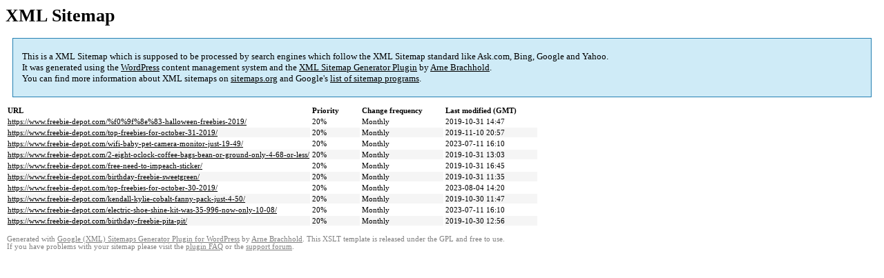

--- FILE ---
content_type: text/html; charset=UTF-8
request_url: https://www.freebie-depot.com/sitemap-pt-post-p1-2019-10.html
body_size: 1422
content:

<title>XML Sitemap</title><style type="text/css">
					body {
						font-family:"Lucida Grande","Lucida Sans Unicode",Tahoma,Verdana;
						font-size:13px;
					}
					
					#intro {
						background-color:#CFEBF7;
						border:1px #2580B2 solid;
						padding:5px 13px 5px 13px;
						margin:10px;
					}
					
					#intro p {
						line-height:	16.8667px;
					}
					#intro strong {
						font-weight:normal;
					}
					
					td {
						font-size:11px;
					}
					
					th {
						text-align:left;
						padding-right:30px;
						font-size:11px;
					}
					
					tr.high {
						background-color:whitesmoke;
					}
					
					#footer {
						padding:2px;
						margin-top:10px;
						font-size:8pt;
						color:gray;
					}
					
					#footer a {
						color:gray;
					}
					
					a {
						color:black;
					}
				</style><h1>XML Sitemap</h1><div id="intro"><p>
                This is a XML Sitemap which is supposed to be processed by search engines which follow the XML Sitemap standard like Ask.com, Bing, Google and Yahoo.<br />
                It was generated using the <a rel="external nofollow" href="http://wordpress.org/">WordPress</a> content management system and the <strong><a rel="external nofollow" href="http://www.arnebrachhold.de/redir/sitemap-home/" title="Google (XML) Sitemaps Generator Plugin for WordPress">XML Sitemap Generator Plugin</a></strong> by <a rel="external nofollow" href="http://www.arnebrachhold.de/">Arne Brachhold</a>.<br />
                You can find more information about XML sitemaps on <a rel="external nofollow" href="http://sitemaps.org">sitemaps.org</a> and Google's <a rel="external nofollow" href="http://code.google.com/p/sitemap-generators/wiki/SitemapGenerators">list of sitemap programs</a>.
            </p></div><div id="content"><table><tr style="border-bottom:1px black solid"><th>URL</th><th>Priority</th><th>Change frequency</th><th>Last modified (GMT)</th></tr><tr><td><a href="https://www.freebie-depot.com/%f0%9f%8e%83-halloween-freebies-2019/">https://www.freebie-depot.com/%f0%9f%8e%83-halloween-freebies-2019/</a></td><td>20%</td><td>Monthly</td><td>2019-10-31 14:47</td></tr><tr class="high"><td><a href="https://www.freebie-depot.com/top-freebies-for-october-31-2019/">https://www.freebie-depot.com/top-freebies-for-october-31-2019/</a></td><td>20%</td><td>Monthly</td><td>2019-11-10 20:57</td></tr><tr><td><a href="https://www.freebie-depot.com/wifi-baby-pet-camera-monitor-just-19-49/">https://www.freebie-depot.com/wifi-baby-pet-camera-monitor-just-19-49/</a></td><td>20%</td><td>Monthly</td><td>2023-07-11 16:10</td></tr><tr class="high"><td><a href="https://www.freebie-depot.com/2-eight-oclock-coffee-bags-bean-or-ground-only-4-68-or-less/">https://www.freebie-depot.com/2-eight-oclock-coffee-bags-bean-or-ground-only-4-68-or-less/</a></td><td>20%</td><td>Monthly</td><td>2019-10-31 13:03</td></tr><tr><td><a href="https://www.freebie-depot.com/free-need-to-impeach-sticker/">https://www.freebie-depot.com/free-need-to-impeach-sticker/</a></td><td>20%</td><td>Monthly</td><td>2019-10-31 16:45</td></tr><tr class="high"><td><a href="https://www.freebie-depot.com/birthday-freebie-sweetgreen/">https://www.freebie-depot.com/birthday-freebie-sweetgreen/</a></td><td>20%</td><td>Monthly</td><td>2019-10-31 11:35</td></tr><tr><td><a href="https://www.freebie-depot.com/top-freebies-for-october-30-2019/">https://www.freebie-depot.com/top-freebies-for-october-30-2019/</a></td><td>20%</td><td>Monthly</td><td>2023-08-04 14:20</td></tr><tr class="high"><td><a href="https://www.freebie-depot.com/kendall-kylie-cobalt-fanny-pack-just-4-50/">https://www.freebie-depot.com/kendall-kylie-cobalt-fanny-pack-just-4-50/</a></td><td>20%</td><td>Monthly</td><td>2019-10-30 11:47</td></tr><tr><td><a href="https://www.freebie-depot.com/electric-shoe-shine-kit-was-35-996-now-only-10-08/">https://www.freebie-depot.com/electric-shoe-shine-kit-was-35-996-now-only-10-08/</a></td><td>20%</td><td>Monthly</td><td>2023-07-11 16:10</td></tr><tr class="high"><td><a href="https://www.freebie-depot.com/birthday-freebie-pita-pit/">https://www.freebie-depot.com/birthday-freebie-pita-pit/</a></td><td>20%</td><td>Monthly</td><td>2019-10-30 12:56</td></tr></table></div><div id="footer">
					Generated with <a rel="external nofollow" href="http://www.arnebrachhold.de/redir/sitemap-home/" title="Google (XML) Sitemap Generator Plugin for WordPress">Google (XML) Sitemaps Generator Plugin for WordPress</a> by <a rel="external nofollow" href="http://www.arnebrachhold.de/">Arne Brachhold</a>. This XSLT template is released under the GPL and free to use.<br />
                    If you have problems with your sitemap please visit the <a rel="external nofollow" href="http://www.arnebrachhold.de/redir/sitemap-x-faq/" title="Google (XML) sitemaps FAQ">plugin FAQ</a> or the <a rel="external nofollow" href="https://wordpress.org/support/plugin/google-sitemap-generator">support forum</a>.
				</div>
